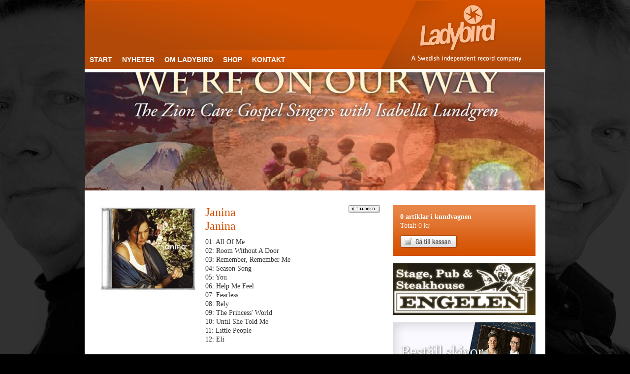

--- FILE ---
content_type: text/html; charset=ISO-8859-1
request_url: https://ladybird.se/products.php?ca=1&pr=10
body_size: 2861
content:
<!DOCTYPE html PUBLIC "-//W3C//DTD XHTML 1.0 Transitional//EN" "http://www.w3.org/TR/xhtml1/DTD/xhtml1-transitional.dtd">
<html xmlns="http://www.w3.org/1999/xhtml">
<head>
<title>Ladybird - A Swedish independent record company</title>
<meta http-equiv="content-type" content="text/html; charset=ISO-8859-1" />
<meta http-equiv="X-UA-Compatible" content="IE=EmulateIE7" />
<meta http-equiv="imagetoolbar" content="no" />
<link href="/css/basic.css" rel="stylesheet" type="text/css" />
<link href="/css/contact.css" rel="stylesheet" type="text/css" />
<link href="/css/checkout.css" rel="stylesheet" type="text/css" />
<link href="/css/extended.css" rel="stylesheet" type="text/css" />
<link href="/css/allowedtags.css" rel="stylesheet" type="text/css" />

<script type="text/javascript" src="/script/javascript_global.js"></script>
<script type="text/javascript" src="/script/AC_RunActiveContent.js"></script>
<script type="text/javascript" src="/script/swfobject.js"></script>
<script type="text/javascript" src="/script/jquery-1.4.2.min.js"></script>

<link href="/css/menu_basic.css" rel="stylesheet" type="text/css" />

<script type="text/javascript" src="/script/jquery.innerfade.js"></script>

<link href="/css/spotlight.css.php" rel="stylesheet" type="text/css" />
<script type="text/javascript" src="/script/jquery.jshowoff.min.js"></script>

<script type="text/javascript" src="/script/shadowbox/adapter/shadowbox-jquery.js"></script>
<script type="text/javascript" src="/script/shadowbox/shadowbox.js"></script>


<script type="text/javascript">

Shadowbox.loadSkin('classic', '/script/shadowbox/skin');
Shadowbox.loadLanguage('sv', '/script/shadowbox/lang');
Shadowbox.loadPlayer(['img'], '/script/shadowbox/player');

$(document).ready(function(){

	$('a').focus(function() {
		$(this).blur();
	});

	$("a[rel='_blank']").attr("target","_blank");

    // Shadowbox
	var sbOpts = {
		continuous: true,
		handleOversize: "drag",
		animate: true,
		animSequence: "sync",
		resizeDuration: 0.10
	};
	Shadowbox.init(sbOpts);

	
		// Slideshow
	$('ul#slideShow').innerfade({
		speed: 2000,
		timeout: 5000,
		type: 'sequence',
		containerheight: '240'
	});
	
		// Spotlight / featured content
	$("#spotlight").jshowoff({
		autoPlay: true,
		speed: 5000,
		animatePause: false,
		hoverPause: false,
		controlText: { play:'', pause:'', previous:'', next:'' }
	});
	$("#spotlight, .spot").width(590);
	$("#spotlight, .spot").height(390);
	
	
});
</script>
</head>

<body>

<div id="wrap">

	<div id="header">
</div>
	<ul id="dynMenu" class="clearFix"><li><a href="/">START</a></li><li><a href="/news.php?group=2">NYHETER</a></li><li><a href="/page.php?p=24">OM LADYBIRD</a></li><li><a href="/products.php">SHOP</a></li><li><a href="/contact.php">KONTAKT</a></li></ul>
	<ul id="slideShow" style="width:936px;height:240px;">

				<li><img src="/libs/phpthumb/phpthumb.php?src=/upload/slideshow/0396513001569393193.png&w=936&h=240&zc=1" /></li>
						<li><img src="/libs/phpthumb/phpthumb.php?src=/upload/slideshow/0495944001431933962.jpg&w=936&h=240&zc=1" /></li>
						<li><img src="/libs/phpthumb/phpthumb.php?src=/upload/slideshow/0701962001376992143.jpg&w=936&h=240&zc=1" /></li>
						<li><img src="/libs/phpthumb/phpthumb.php?src=/upload/slideshow/0938158001392804286.jpg&w=936&h=240&zc=1" /></li>
						<li><img src="/libs/phpthumb/phpthumb.php?src=/upload/slideshow/0807446001415953478.jpg&w=936&h=240&zc=1" /></li>
						<li><img src="/libs/phpthumb/phpthumb.php?src=/upload/slideshow/0409880001319461010.jpg&w=936&h=240&zc=1" /></li>
						<li><img src="/libs/phpthumb/phpthumb.php?src=/upload/slideshow/0276469001319560688.jpg&w=936&h=240&zc=1" /></li>
						<li><img src="/libs/phpthumb/phpthumb.php?src=/upload/slideshow/0869285001348603131.jpg&w=936&h=240&zc=1" /></li>
						<li><img src="/libs/phpthumb/phpthumb.php?src=/upload/slideshow/0504408001291370281.jpg&w=936&h=240&zc=1" /></li>
						<li><img src="/libs/phpthumb/phpthumb.php?src=/upload/slideshow/0015837001291373429.jpg&w=936&h=240&zc=1" /></li>
						<li><img src="/libs/phpthumb/phpthumb.php?src=/upload/slideshow/0317402001291373682.jpg&w=936&h=240&zc=1" /></li>
						<li><img src="/libs/phpthumb/phpthumb.php?src=/upload/slideshow/0253272001289310408.jpg&w=936&h=240&zc=1" /></li>
						<li><img src="/libs/phpthumb/phpthumb.php?src=/upload/slideshow/0497286001289310450.jpg&w=936&h=240&zc=1" /></li>
			
</ul>

	<div id="content" class="clearFix">

		<div id="mainCol">

			<div class="pageContainer clearFix">			<div id="prodImages" style="width:200">
				<ul><li><a href="javascript:picpopdyn('products',12);">
							<img src="/thumbnail.php?mod=products&id=12&w=200" /></a></li></ul>			</div>
		
		
			<div id="prodInfo" style="padding-left:215px">

				<a href="products.php?ca=1" style="float:right;margin:0 0 3px 10px;"><img src="/grafik/btn_tillbaka.gif" /></a>

								<h2>Janina<br />Janina</h2>
	
				<div style="margin-bottom:20px;">
					01: All Of Me<br />
02: Room Without A Door<br />
03: Remember, Remember Me<br />
04: Season Song<br />
05: You<br />
06: Help Me Feel<br />
07: Fearless<br />
08: Rely<br />
09: The Princess' World<br />
10: Until She Told Me<br />
11: Little People<br />
12: Eli
				</div>
	
									<p class="price">
						<strong>Pris: 120 SEK</strong>
					</p>
				

								<div id="addToCartSection">

					<form method="post" action="">

						<input type="text" name="qty" class="qty" value="1" />
						<input type="submit" id="addToCartButton" value="Lägg i kundvagnen" />

						<input type="hidden" name="artist_name" value="Janina" />
						<input type="hidden" name="album_title" value="Janina" />
						<input type="hidden" name="price" value="120" />
						<input type="hidden" name="addToCart" />

					</form>

				</div>
				
					
	
			</div>
	
		</div>	
		
		</div>

		<div id="secCol">

			
	<div id="sideCart">
	
		
		<a href="/checkout.php"><strong>0 artiklar i kundvagnen</strong><br />
		Totalt 0 kr</a>

		<a href="/checkout.php" id="goToCartButton"><img src="/grafik/btn_ga_till_kassan.png" alt="Gå till kassan" /></a>

	</div>

	
		<div class="puffs">
			<ul>
	
				
				<li>
	
												<a href="http://www.engelen.se" rel="_blank"><img src="/upload/puffs/0951630001318433735.gif" alt="" /></a>							
				</li>
	
					
				<li class="last">
	
												<a href="/products.php"><img src="/upload/puffs/0076172001288183219.png" alt="" /></a>							
				</li>
	
					
			</ul>
		</div>
	
			<div class="newsBillsWrap">
		<div class="newsBills">
			<ul>
			
				<li>
		
							
					<div>

						<h3><a href="/news_article.php?ar=129">Lunchkonsert i Ersta kyrka 8/10</a></h3>

						<p><a href="/news_article.php?ar=129">Lunchkonsert i Ersta kyrka, medverkande Björn Johansson, Alm-Nils Ersson, Jan Bergner och Anders Ekdahl 							<br />Nyhet inlagd: 2025-10-01							</a></p>	
					</div>
				</li>
				
				<li>
		
							
					<div>

						<h3><a href="/news_article.php?ar=128">Ladybird sörjer Anders Widmark</a></h3>

						<p><a href="/news_article.php?ar=128">Anders Widmark i ljust minne bevarad							<br />Nyhet inlagd: 2024-11-27							</a></p>	
					</div>
				</li>
				
				<li class="last">
		
							
					<div>

						<h3><a href="/news_article.php?ar=123">Kulturnatten i Ersta Kyrka: Olle Adolphson m.fl.</a></h3>

						<p><a href="/news_article.php?ar=123">Kulturnatten onsdag 20/4 18.00 i Ersta Kyrka, medverkande Patrik Sandin, Anders Ekdahl och Björn Johansson samt medlemmar ur radiokören. 							<br />Nyhet inlagd: 2024-04-10							</a></p>	
					</div>
				</li>
							</ul>

			<p class="archiveLink">
				<a href="/news_archive.php"><strong>Tidigare nyheter &gt;</strong></a>
			</p>

		</div>
	</div>
	
		</div>

	</div>

	<div id="footer">

	<div class="pageContainer clearFix"><table border="0" width="555" height="95">
	<tbody>
		<tr>
			<td style="width: 33%; vertical-align: top">
			<p>
			<strong>Ladybird AB<br />
			</strong>Klostergatan 15 pl. 5<br />
			703 39 &Ouml;rebro<br />
			<strong>Sweden </strong><br />
			<br />
			</p>
			</td>
			<td style="width: 33%; vertical-align: top">
			<p>
			<strong>Visiting address:</strong><br />
			Klostergatan 15 pl. 5<br />
			703 39 &Ouml;rebro<br />
			<strong>Sweden</strong>
			</p>
			</td>
			<td style="width: 33%; vertical-align: top">
			<p>
			P<strong>roduction Manager</strong><br />
			info@naxos.se<br />
			Phone: +019-206850
			</p>
			</td>
		</tr>
	</tbody>
</table>
</div>
	<p id="kswebLink"><a href="http://www.ksweb.se/" rel="_blank">Producerad av Kringelstan Webbyrå</a></p>

</div>
</div>

</body>
</html>

--- FILE ---
content_type: text/css
request_url: https://ladybird.se/css/basic.css
body_size: 2985
content:
html, body {
}
body {
	margin:0;
	padding:0;
	background:#000 url(../grafik/bg.jpg) no-repeat center top;
}
td, th, div {
	text-align:left;
}
form, p, h1, h2, h3, ul, ol, li {
	margin:0px;
}
img, area {
	border:0;
}
.smallText {
	font-size: 10px;
}
.tinyText {
	font-size: 9px;
}
.cleanTable {
	border:0;
	border-collapse:collapse;
}
.cleanTable td {
	border:0;
	border-collapse:collapse;
	padding:0;
}

.clearFix:after {
	content: ".";
	display: block; 
	height: 0; 
	clear: both; 
	visibility: hidden;
}
.clearFix {*display: inline-block; }
/* Hides from IE-mac \*/
* html .clearFix {height: 1%;}
/* End hide from IE-mac */

div.hr {
	height:1px;
	border-top:1px dashed #999;
	margin:15px 0;
}
div.hr hr {
	display:none;
}

div.captchaBox {
	font-size:10px;
	margin:10px 0 5px 0;
	padding:10px;
	border:1px solid #ccc;
	background-color:#f5f5f5;
}

/* ----	PUFFAR	-----------------*/

.puffs ul {
	list-style:none;
	padding:0;
	margin:0;
}
.puffs ul li {
	padding:0;
	margin:0 0 10px 0;
}
.puffs ul li.last {
	margin:0;
}
.puffs ul li h3 {
	margin:0;
	font-size:13px;
}
.puffs ul li a {
	text-decoration:none;
}
.puffs ul li p {
	margin:0;
	font-size:11px;
}

/* på puffsidan */
img.puffPic {
	float:left;
	margin:0 10px 3px 0;
}

/* ----	PUFFAR (SPECIAL-REGLER FÖR "FLOWING"-PUFFAR	-----------------*/

.puffs ul.flowing li {
	float:left;
	margin:0 7px 7px 0;
}
.puffs ul.flowing li.lastOnRow {
	margin-right:0;
}

/* ---- NYHETSPUFFAR -----------------*/

.newsBillsWrap {
	margin:15px 0 10px 0;
	padding-bottom:10px; /* Samma antal pixlar som höjden på "bg_newsbills_bottom.png" */
	background-color: #e5e5e5;
}
.newsBills {
	padding:55px 20px 10px 20px;
	overflow:hidden;
	background: transparent url(../grafik/bg_newsbills.png) no-repeat left top;
}
.newsBills a, .newsBills a:hover {
	text-decoration:none;
}
.newsBills ul, .newsBills ul li {
	margin:0;
	padding:0;
	list-style:none;
}
.newsBills ul {
	margin:0 0 15px 0;
}
.newsBills ul li {
	margin:0 0 15px 0;
}
.newsBills ul li.last {
	margin:0;
}
.newsBills ul li h3 {
	margin:0 0 2px 0;
}
.newsBills ul li span {
	color:#666;
	font-weight:bold;
	padding:0 6px 0 0;
}
.newsBills ul li span a, .newsBills ul li p a {
	color:#454545;
}
.newsBills p.archiveLink {
	margin:0;
}
.newsBills p.archiveLink a {
	color:#333;
	background-color:#ccc;
	width:145px;
	text-align:center;
	display:block;
	position:relative;
	padding:10px;
}

/* ---- SLIDESHOW	 -----------------*/

ul#slideShow, ul#slideShow li {
	margin:0;
	padding:0;
	list-style-type:none;
}
ul#slideShow {
	overflow:hidden;
	background-color:#fff;
}


/* ---- SPOTLIGHT	 -----------------*/
/*
#spotlight {
	margin:0 0 15px 0;
}
*/

/* ---- NYHETSARKIV	  ------------------*/

.newsArchiveList {
	margin:10px 0 0 20px;
	padding:0;
}
.newsArchiveList li {
	margin:15px 0;
	padding:0;
}
.newsArchiveList li a {
	text-decoration:none;	
}
.newsArchiveList li p a {
	color:#333;
}


/* ---- ÅTERFÖRSÄLJARE -----------------*/

.retailersLogoList {
	list-style:none;
	margin:10px 0;
	padding:0;
}
.retailersLogoList li {
	text-align:center;
	list-style:none;
	margin:5px 0;
	padding:0;
}

/* ---- BLOGG-PUFFAR -----------------*/

ul.blogBills {
	list-style:none;
	margin:0;
	padding:0;
}
ul.blogBills li {
	margin:0 0 10px 0;
	padding:0;
}
ul.blogBills li.last {
	margin-bottom:0;
}
ul.blogBills li h3, ul.blogBills li p {
	margin:0;
}
ul.blogBills li p a {
	color:#333 !important;
	text-decoration:none;
}

/* ---- BLOGG-LISTA / ARKIV -----------------*/

ul.blogList {
	list-style:none;
	margin:0;
	padding:0;
}
ul.blogList li {
	margin:0 0 10px 0;
	padding:0;
}
ul.blogList li.last {
	margin-bottom:0;
}
ul.blogList li h3, ul.blogList li p {
	margin:0;
}
ul.blogList li p a {
	color:#333 !important;
	text-decoration:none;
}

/* ----	SIDOR, NYHETS- & KALENDERARTIKLAR -----------------*/

div.pageContainer {
	margin:0 0 5px 0;
}

/* ----	PRODUKTER	 -----------------*/

ul.prodAndCats {
	margin:0;
	padding:0;
	list-style:none;
}
ul.prodAndCats li {
	float:left;
	padding:0;
	list-style:none;
	background-color:#f5f5f5;
}
ul.prodAndCats li.lastOnRow {
	margin-right:0 !important;
}
ul.prodAndCats li a {
	text-decoration:none;
	background-repeat:no-repeat;
}
ul.prodAndCats li div {
	overflow:hidden;
	background-repeat:no-repeat;
}
ul.prodAndCats li p { /* Styling för kategori- och produktnamn (under bild) */
	height:60px;
	font-size:11px;
	color:#fff;
	padding:5px 5px 5px 10px;
	background-color:#999;
	margin:0;
}
#prodImages {
	float:left;
	margin:0 15px 0 0;
}
#prodInfo p.price {
	margin-top:15px;
	font-size:14px;
}
#prodImages ul {
	list-style:none;
	padding:0;
	margin:0;
}
#prodImages ul li {
	padding:0;
	margin:0 0 5px 0;
}
#prodImages ul li img {
	display:block;
}
#addToCartSection input.qty {
	width:30px;
	padding:3px;
	text-align:center;
}

/* ----	SIDO-KUNDVAGN	 -----------------*/

#sideCart {
	padding:15px;
	margin:0 0 15px 0;
	background:#d45100 url(../grafik/sidecart_bg.png) no-repeat left top;

	height:auto !important;
	height:70px;
	min-height:70px;

}
#sideCart, #sideCart a {
	color:#fff;
	text-decoration:none;
}
#sideCart #goToCartButton {
	display:block;
	margin-top:10px;
}

/* ----	BREADCRUMBS -----------------*/

.breadCrumbs {
	padding:7px 0;
	margin:5px 0 10px 0;
	border-bottom:1px solid #ccc;
}
.breadCrumbs h2 {
	margin:0;
	font-size:14px;
}
.breadCrumbs h2, .breadCrumbs h2 a {
	color:inherit;
	text-decoration:none;
}

/* ----	KATEGORIER (GAMMAL?) -----------------*/

.categoryHeader .backLink {
	float:right;
	margin:0 0 5px 10px;
}

ul.categories {
	padding:0;
	margin:10px 0 0 0;
	list-style:none;
}
ul.categories li {
	padding:10px;
	margin:0 0 10px 0;
	list-style:none;
	border:1px solid #ccc;
}
ul.categories li img {
	float:left;
	margin:0 10px 0 0;
}
ul.categories li h3 {
	margin:0 0 3px 0;
}
ul.categories li p {
	margin:0;
}
ul.categories li a p {
	color:#333 !important;
}
ul.categories li a:hover {
	text-decoration:none;
}

/* ----	KATEGORIER -----------------*/
/* Används bl.a. av galleri och filarkiv */
.categoryListDiv {
	background-color:#fff;
	border:1px solid #ccc;
	padding:10px;
	margin:0 0 10px 0;
}
.categoryListDiv h2 a, .categoryListDiv p a {
	text-decoration:none;
}
.categoryListName {
	font-size:12px;
	font-weight:bold;
}
p.categoryDescr {
	font-size:11px;
	margin-bottom:0;
}

/* ----	FILARKIV -----------------*/

.filesTable {
	width:100%;
	border:1px solid #CCC;
	border-collapse:collapse;
}
.filesTable th {
	border:1px solid #CCC;
	text-align:left;
	padding:5px;
	background-color:#F5F5F5;
}
.filesTable td {
	border:1px solid #CCC;
	vertical-align:top;
	text-align:left;
	padding:5px;
}
.fileIcon {
	border:none;
}
.fileDescr {
	font-size:11px;
}

/* ----	BILDGALLERI -----------------*/
.galleryThumbsWrap {
	margin:15px 0 0 0;
}
ul.galleryThumbs {
	padding:0;
	margin:0;
	list-style:none;
}
ul.galleryThumbs li {
	float:left;
	padding:0;
	margin:0 15px 15px 0;
	list-style:none;
}
ul.galleryThumbs li a {
	color:#333 !important;
	text-decoration:none;
}
ul.galleryThumbs li img {
	display:block;
	margin:0;
	padding:4px;
	border:1px solid #ccc;
}
ul.galleryThumbs li p {
	font-size:10px;
	margin:2px 0 0 0;
}
ul.galleryThumbs li.lastItem {
	margin-right:0;
}

.galleryBills img {
	float:left;
	margin:0 10px 10px 0px;
}

/* ----	PERSONAL -----------------*/

.staffTable {
	width:100%;
	border:0;
	border-collapse:collapse;
}
.staffTable td {
	padding:0 0 10px 0;
	vertical-align:top;
}
.staffPersonDiv {
	line-height:14px;
	margin-bottom:10px;
}
.staffPersonPic {
	border:1px solid #CCC;
	margin-bottom:3px;
}

/* ----	FORMULÄR -----------------*/

input, textarea {
	font-family:Verdana, Arial, Helvetica, sans-serif;
}
.formSuccessDiv {
	border:1px solid #ccc;
	background-color:#f5f5f5;
	padding:10px;
	margin:5px 0;
}
.formErrorsDiv {
	border:1px dashed #ccc;
	background-color:#f5f5f5;
	padding:15px;
	color:#900;
	margin:10px 0;
}
.formErrorsList {
	margin:10px 0 10px 30px;
	padding:0 0 0 0;
}
.formErrorsList li {
	margin:5px 0;
}
.formTable {
	border:0;
	border-collapse:collapse;
}
.formTable td {
	padding:5px 0;
}
.textField {
	border:1px solid #CCC;
	padding:2px;
	font-size:12px;
	line-height:12px;
}
.button {
	background-color: #EEE;
	border: 1px solid #CCCCCC;
	padding: 3px 15px;
	font-size: 9px;
}

/* ----	SIDNAVIGERING -----------------*/

.pageNav {
	padding:5px 10px;
	border:1px solid #CCC;
	background-color:#F7F7F7;
}

.pageLink {
}
.currentPage {
	color:#999;
	font-weight:bold;
}
.pageNavArrow {
	font-size:13px;
	font-weight:bold;
}

/* ----	SIDNAVIGERING PAGINATOR	-----------------*/

.paginatorNav {
	margin:10px 0;
	padding:3px 0; /* vet ej varför, men det behövs */
}
.paginatorNav div {
	padding:0;
	display:inline;
}
.paginatorNav strong, .paginatorNav a {
	font-weight:bold;
	color:#000;
	text-decoration:none;
	padding:2px 6px;
	margin:0 6px 0 0;
	background-color:#eee;
	border:1px solid #999;
	-moz-border-radius:3px;
}
.paginatorNav a:hover {
	text-decoration:none;
	background:#fff;
}
.paginatorNav strong {
	background-color:#fff;
	color:#000;
}

/* ----	GÄSTBOK	-----------------*/

#guestbookAddPostForm {
	margin:10px 0;
}
.guestbookTextField {
	width:275px;
}
textarea#gbMessage {
	height:75px;
}

/* ----	LÄNKAR	-----------------*/

ul.links {
	margin:0 0 0 20px;
}

/* ----	JOBB	-----------------*/

.jobDiv {
	margin-top:10px;
	padding:10px;
	background-color:#F5F5F5;
	border:1px solid #CCC;
}
.jobPic {
	float:left;
	margin-right:15px;
}
.jobContent {
	float:left;
	width:400px;
}

/* ----	VIDEO	-------------------------*/

#startVideo {
	margin:0 0 10px 0;
}

ul.videos {
	list-style:none;
	margin:10px 0 0 0;
	padding:0;
}
ul.videos li {
	margin:0 0 25px 0;
	padding:0;
}
ul.videos li p {
	margin:0 0 5px 0;
}

/* ----	KALENDER-PUFFAR	-----------------*/

.calBills ul {
	list-style:none;
	padding:0;
	margin:0 0 5px 0;
}
.calBills ul li {
	padding:0 0 0 20px;
	margin:0 0 5px 0;
	background-image:url(../grafik/cal_bullet.png);
	background-repeat:no-repeat;
	background-position:0 1px;
}
.calBills ul li.last {
	margin:0;
}
.calBills ul li h3 {
	margin:0 !important;
	font-size:13px;
}
.calBills ul li a {
	text-decoration:none;
}
.calBills ul li p {
	margin:0;
}

/* ----	KALENDER-LISTA	-----------------*/
.eventList {
	list-style:none;
	margin:0;
	padding:0;
}
.eventList li {
	list-style:none;
	margin:0;
	padding:0;
}
.eventList li a {
	text-decoration:none;	
}
.eventList li h2 {
	font-size:14px;
	margin-bottom:3px;
}
.eventList li p a {
	color:#333 !important;
}


/* ----	KALENDER MÅNADSVY	-----------------*/

table.calendar {
	width:100%;
	border:1px solid #CCC;
	border-collapse:collapse;
	margin-left:1px;
}
table.calendar th, table.calendar td {
	font-size:11px;
	font-weight:normal;
	text-align:center;
	font-family:Verdana, Arial, Helvetica, sans-serif;
	padding:4px;
	border:1px solid #CCC;
}
table.calendar tr.calTitleRow th {
	background-color:#f5f5f5;
	font-weight:bold;
}
table.calendar tr.calWeekDaysRow th {
	background-color:#F5F5F5;
	padding:2px 5px;
}
table.calendar th.browseMonthCell {
	cursor:pointer;
}
table.calendar td.normalCell {
	background-color:#FFF;
}
table.calendar td.emptyCell {
	background-color:#FFF;
}
table.calendar td.eventCell {
	cursor:pointer;
	font-weight:bold;
	color:#333;
	background-color:#eee;
}

/* ----	OMRÖSTNINGAR	-----------------*/

div#poll {
	border-left:5px solid #ededed;
	padding-left:10px;
}
div#poll ul {
	padding:0;
	margin:0;
	list-style-type:none;
}
div#poll li {
	font-size:11px;
	margin:8px 0;
	padding:0;
}

--- FILE ---
content_type: text/css
request_url: https://ladybird.se/css/contact.css
body_size: 425
content:
#contactForm label {
	display:block;
	margin:10px 0;
}
#contactForm label input, #contactForm label textarea {
	width:350px;
	display:block;
	padding:4px;
	font-size:14px;
	color:#333;
}
#contactForm label span.required {
	font-weight:bold;
	color:#c00;
	padding:0 0 0 3px;
}
#contactForm label .error {
	display:none;
	color:#c60;
	font-weight:bold;
}
#contactForm label .errorField {
	background-color:#FFC;
}

/* ----	FEEDBACK	--------------------------------------------*/
#formFeedback {
	display:none;
}
div.formErrorsWrap {
	padding:1px;
	border:1px solid #ccc;
	background-color:#fff;
	margin:10px 0 10px 0;
}
div.formErrors {
	padding:10px 10px 10px 36px;
	background-image:url(../grafik/form_errors.gif);
	background-repeat:no-repeat;
	background-position:10px 10px;
	background-color:#ffe9e9;
}
div.formErrors h2 {
	font-size:1.3em;
	margin:0;
}
div.formErrors ul {
	font-size:1.1em;
	margin:0 0 0 15px;
	padding:0;
}

div.formSuccessWrap {
	padding:1px;
	border:1px solid #ccc;
	background-color:#fff;
	margin:10px 0 10px 0;
}
div.formSuccess {
	padding:10px 10px 10px 36px;
	background-image:url(../grafik/form_success.gif);
	background-repeat:no-repeat;
	background-position:10px 10px;
	background-color:#d9f2cd;
}
div.formSuccess h2 {
	font-size:1.3em;
	margin:0;
}


--- FILE ---
content_type: text/css
request_url: https://ladybird.se/css/checkout.css
body_size: 427
content:
#checkoutForm label {
	display:block;
	margin:10px 0;
}
#checkoutForm label input, #checkoutForm label textarea {
	width:350px;
	display:block;
	padding:4px;
	font-size:14px;
	color:#333;
}
#checkoutForm label span.required {
	font-weight:bold;
	color:#c00;
	padding:0 0 0 3px;
}
#checkoutForm label .error {
	display:none;
	color:#c60;
	font-weight:bold;
}
#checkoutForm label .errorField {
	background-color:#FFC;
}

/* ----	FEEDBACK	--------------------------------------------*/
#formFeedback {
	display:none;
}
div.formErrorsWrap {
	padding:1px;
	border:1px solid #ccc;
	background-color:#fff;
	margin:10px 0 10px 0;
}
div.formErrors {
	padding:10px 10px 10px 36px;
	background-image:url(../grafik/form_errors.gif);
	background-repeat:no-repeat;
	background-position:10px 10px;
	background-color:#ffe9e9;
}
div.formErrors h2 {
	font-size:1.3em;
	margin:0;
}
div.formErrors ul {
	font-size:1.1em;
	margin:0 0 0 15px;
	padding:0;
}

div.formSuccessWrap {
	padding:1px;
	border:1px solid #ccc;
	background-color:#fff;
	margin:10px 0 10px 0;
}
div.formSuccess {
	padding:10px 10px 10px 36px;
	background-image:url(../grafik/form_success.gif);
	background-repeat:no-repeat;
	background-position:10px 10px;
	background-color:#d9f2cd;
}
div.formSuccess h2 {
	font-size:1.3em;
	margin:0;
}


--- FILE ---
content_type: text/css
request_url: https://ladybird.se/css/extended.css
body_size: 609
content:
#wrap {
	margin:0 auto;
	text-align:left;
	width:936px;

	height:auto;
	min-height:430px;
	_height:430px;
}

/*** SIDHUVUD */

#header {
	height:100px;
	background: #eee url(../grafik/bg_header.png) no-repeat left top;
}
#header #homeLink {
	float:left;
	height:150px;
	width:150px;
	display:block;
	border:1px solid red;
}

/*** CONTENT */

#content {
	padding:30px 20px 30px 30px;
	background:#fff;
}
#content #mainCol {
	width:570px;
	float:left;
}
#content #secCol {
	width:290px;
	float:right;
}


/*** SIDFOT */
#footer {
	margin:0 0 20px 0;
	height:150px;
	background: transparent url(../grafik/bg_footer.jpg) no-repeat top center;
}
#footer .pageContainer, #footer .pageContainer p, #footer .pageContainer td, #footer .pageContainer a {
	color:#fff !important;
}
#footer .pageContainer {
	height:130px;
	padding:10px 30px;
	margin:0;
}
#footer a {
	text-decoration:none;
}
#footer p#kswebLink {
	padding:5px 0 0 0;
	text-align:right;
}
#footer p#kswebLink a {
	color:#7c7c7c !important;
	font-size:11px;
	text-decoration:none;
}

/**********************************************************/

.carttable {
	border-collapse:collapse;
}
.carttable th {
	font-family: Arial, Helvetica, sans-serif;
	font-size: 11px;
	font-weight: bold;
	text-align: left;
	white-space:nowrap;
	padding: 5px;
	background-color: #eee;
	border: 1px solid #ccc;
}
.carttable td {
	padding:5px;
	background-color: #fff;
	border: 1px solid #ccc;
}
.carttable td .qty {
	width:30px;
	text-align:center;
}


--- FILE ---
content_type: text/css
request_url: https://ladybird.se/css/allowedtags.css
body_size: 463
content:
h1, h2, h3, h4 {
	font-family:Georgia, "Times New Roman", Times, serif;
	font-weight:normal;
	line-height:1.2em;
	margin:0 0 10px 0;
	color:#d45100;
}
h1 { font-size:32px; }
h2 { font-size:24px; }
h3 { font-size:16px; }

body, div, p, li, th, td {
	font-size:14px;
	color:#333;
	line-height:1.3em;
	font-family:Georgia, "Times New Roman", Times, serif;
}
p {
	margin-bottom:10px;
}
a {
	color:#d45100;
}
img.right {
	float:right;
	margin:0 0 5px 10px;
}
img.left {
	float:left;
	margin:0 10px 5px 0;
}
a:hover {
	text-decoration:underline;
}
pre {
	font-family:"Courier New", Courier, monospace;
	font-size:1.15em;
	margin:0;
	padding:0;
}

hr {
	display:block;
	margin:10px 0;
	height:1px;
	border:0;
	color:#ccc;
	background-color:#ccc;
}
/* Target IE6 only */
* HTML hr {
	margin:3px 0; /* -7 pixlar vertikalt */
}
/* Target IE7 only */
html>body hr {
	*margin:0;
}

ul, ol {
	padding:0;
	margin:0;
}
li {
	margin:3px 0 3px 30px;
}

--- FILE ---
content_type: text/css
request_url: https://ladybird.se/css/menu_basic.css
body_size: 340
content:
/* ---- DYNAMISK MENY (BASIC DYNMENU) -----------------*/

#dynMenu, #dynMenu li {
	margin:0;
	padding:0;
	list-style:none;
}
#dynMenu {
	height:40px;
	padding:1px 0 6px 0;
	background:#fff url(../grafik/bg_menu.png) repeat-x left top;
}
#dynMenu li {
	float:left;
}
#dynMenu li a {
	height:19px;
	display:block;
	position:relative;
	padding:11px 10px 9px 10px;
	color:#fff;
	font-size:14px;
	font-weight:bold;
	font-family:Arial, Helvetica, sans-serif;
	text-decoration:none;
}
#dynMenu li a:hover {
	color:#f5f5f5;
	background-color:#c6703b;
}


--- FILE ---
content_type: text/css;charset=ISO-8859-1
request_url: https://ladybird.se/css/spotlight.css.php
body_size: 651
content:

/*-- jShowOff module styles --*/

#spotlight {
	background:#fff;
	position:relative;
	overflow:hidden;
}
.jshowoff {
	width:590px;
	margin-bottom:15px;
}

/*-- PUFF --*/

.spot {
	width:590px;
	height:390px;
	background-repeat:no-repeat;
}
.spot a {
	top:0;
	left:0;
	width:590px;
	height:390px;
	position:absolute;
}
.spotContent {
	padding:10px;
	margin:0;
	position:relative;
	top:300px;
	height:70px;
	overflow:hidden;
	background:url(../grafik/spotlight-text-bg.png) transparent top left;
}
.spotContent h2,
.spotContent p {
	margin:0;
	padding:0;
	color:#fff;
	text-decoration:none;
}
.spotContent h2 {
	font-size:20px;
	line-height:21px;
	margin:0 0 3px 0;
}

/*----------------------------*/

.jshowoff p.jshowoff-slidelinks {
	position:absolute;
	bottom:5px;
	right:5px;
	margin:0;
	padding:0;
}
.jshowoff p.jshowoff-slidelinks a {
	padding:5px 0 0 0;
	width:24px;
	height:19px;
	text-align:center;
	background:url(../grafik/spotlight-nr-bg.png) transparent no-repeat 0 0;
}
.jshowoff-slidelinks a, .jshowoff-controls a {
	font-weight:bold;
	display:block;
	color:#fff;
	padding:4px;
	margin:5px 0 0 5px;
	float:left;
	text-decoration:none;
	outline:none;
	font-size:12px;
	line-height:12px;
}
.jshowoff-slidelinks a {
	margin:5px 0 0 7px;
}
.jshowoff-slidelinks a:hover, .jshowoff-controls a:hover {
}
.jshowoff-slidelinks a.jshowoff-active, .jshowoff-slidelinks a.jshowoff-active:hover, .jshowoff-controls a:hover, .jshowoff-slidelinks a:hover {
	color:#666 !important;
	background:url(../grafik/spotlight-nr-bg-active.png) transparent no-repeat 0 0 !important;
}
p.jshowoff-controls {
	background:#eee;
	overflow:auto;
	padding:5px;
	margin:0;
}
.jshowoff-controls a {
	padding:0;
	margin:0 6px 0 0;
	width:24px;
	height:24px;
}
.jshowoff-play {
	background:url(../grafik/spotlight-pause.png) transparent no-repeat 0 0;
}
.jshowoff-paused {
	background:url(../grafik/spotlight-play.png) transparent no-repeat 0 0;
}
.jshowoff-prev, .jshowoff-next {
	display:none !important;
}


--- FILE ---
content_type: application/javascript
request_url: https://ladybird.se/script/jquery.jshowoff.min.js
body_size: 2450
content:
/*

Title:		jShowOff: a jQuery Content Rotator Plugin
Author:		Erik Kallevig
Version:	0.1.2
Website:	http://ekallevig.com/jshowoff
License: 	Dual licensed under the MIT and GPL licenses.

*/

(function($) {
    $.fn.jshowoff = function(settings) {
        var config = {
            animatePause: true,
            autoPlay: true,
            changeSpeed: 600,
            controls: true,
            controlText: {
                play: 'Play',
                pause: 'Pause',
                next: 'Next',
                previous: 'Previous'
            },
            effect: 'fade',
            hoverPause: true,
            links: true,
            speed: 3000
        };
        if (settings)
            $.extend(true, config, settings);
        if (config.speed < (config.changeSpeed + 20)) {
            alert('jShowOff: Make speed at least 20ms longer than changeSpeed; the fades aren\'t always right on time.');
            return this;
        };
        this.each(function(i) {
            var $cont = $(this);
            var gallery = $(this).children().remove();
            var timer = '';
            var counter = 0;
            var preloadedImg = [];
            var howManyInstances = $('.jshowoff').length + 1;
            var uniqueClass = 'jshowoff-' + howManyInstances;
            var cssClass = config.cssClass != undefined ? config.cssClass: '';
            $cont.css('position', 'relative').wrap('<div class="jshowoff ' + uniqueClass + '" />');
            var $wrap = $('.' + uniqueClass);
            $wrap.css('position', 'relative').addClass(cssClass);
            $(gallery[0]).clone().appendTo($cont);
            preloadImg();
            if (config.controls) {
                addControls();
                if (config.autoPlay == false) {
                    $('.' + uniqueClass + '-play').addClass(uniqueClass + '-paused jshowoff-paused').text(config.controlText.play);
                };
            };
            if (config.links) {
                addSlideLinks();
                $('.' + uniqueClass + '-slidelinks a').eq(0).addClass(uniqueClass + '-active jshowoff-active');
            };
            if (config.hoverPause) {
                $cont.hover(function() {
                    if (isPlaying())
                        pause('hover');
                }, function() {
                    if (isPlaying())
                        play('hover');
                });
            };
            if (config.autoPlay && gallery.length > 1) {
                timer = setInterval(function() {
                    play();
                }, config.speed);
            };
            if (gallery.length < 1) {
                $('.' + uniqueClass).append('<p>For jShowOff to work, the container element must have child elements.</p>');
            };
            function transitionTo(gallery, index) {
                var oldCounter = counter;
                if ((counter >= gallery.length) || (index >= gallery.length)) {
                    counter = 0;
                    var e2b = true;
                } else if ((counter < 0) || (index < 0)) {
                    counter = gallery.length - 1;
                    var b2e = true;
                } else {
                    counter = index;
                }
                if (config.effect == 'slideLeft') {
                    var newSlideDir,
                    oldSlideDir;
                    function slideDir(dir) {
                        newSlideDir = dir == 'right' ? 'left': 'right';
                        oldSlideDir = dir == 'left' ? 'left': 'right';
                    };
                    counter >= oldCounter ? slideDir('left') : slideDir('right');
                    $(gallery[counter]).clone().appendTo($cont).slideIt({
                        direction: newSlideDir,
                        changeSpeed: config.changeSpeed
                    });
                    if ($cont.children().length > 1) {
                        $cont.children().eq(0).css('position', 'absolute').slideIt({
                            direction: oldSlideDir,
                            showHide: 'hide',
                            changeSpeed: config.changeSpeed
                        }, function() {
                            $(this).remove();
                        });
                    };
                } else if (config.effect == 'fade') {
                    $(gallery[counter]).clone().appendTo($cont).hide().fadeIn(config.changeSpeed, function() {
                        if ($.browser.msie)
                            this.style.removeAttribute('filter');
                    });
                    if ($cont.children().length > 1) {
                        $cont.children().eq(0).css('position', 'absolute').fadeOut(config.changeSpeed, function() {
                            $(this).remove();
                        });
                    };
                } else if (config.effect == 'none') {
                    $(gallery[counter]).clone().appendTo($cont);
                    if ($cont.children().length > 1) {
                        $cont.children().eq(0).css('position', 'absolute').remove();
                    };
                };
                if (config.links) {
                    $('.' + uniqueClass + '-active').removeClass(uniqueClass + '-active jshowoff-active');
                    $('.' + uniqueClass + '-slidelinks a').eq(counter).addClass(uniqueClass + '-active jshowoff-active');
                };
            };
            function isPlaying() {
                return $('.' + uniqueClass + '-play').hasClass('jshowoff-paused') ? false: true;
            };
            function play(src) {
                if (!isBusy()) {
                    counter++;
                    transitionTo(gallery, counter);
                    if (src == 'hover' || !isPlaying()) {
                        timer = setInterval(function() {
                            play();
                        }, config.speed);
                    }
                    if (!isPlaying()) {
                        $('.' + uniqueClass + '-play').text(config.controlText.pause).removeClass('jshowoff-paused ' + uniqueClass + '-paused');
                    }
                };
            };
            function pause(src) {
                clearInterval(timer);
                if (!src || src == 'playBtn')
                    $('.' + uniqueClass + '-play').text(config.controlText.play).addClass('jshowoff-paused ' + uniqueClass + '-paused');
                if (config.animatePause && src == 'playBtn') {
                    $('<p class="' + uniqueClass + '-pausetext jshowoff-pausetext">' + config.controlText.pause + '</p>').css({
                        fontSize: '62%',
                        textAlign: 'center',
                        position: 'absolute',
                        top: '40%',
                        lineHeight: '100%',
                        width: '100%'
                    }).appendTo($wrap).addClass(uniqueClass + 'pauseText').animate({
                        fontSize: '600%',
                        top: '30%',
                        opacity: 0
                    }, {
                        duration: 500,
                        complete: function() {
                            $(this).remove();
                        }
                    });
                }
            };
            function next() {
                goToAndPause(counter + 1);
            };
            function previous() {
                goToAndPause(counter - 1);
            };
            function isBusy() {
                return $cont.children().length > 1 ? true: false;
            };
            function goToAndPause(index) {
                $cont.children().stop(true, true);
                if ((counter != index) || ((counter == index) && isBusy())) {
                    if (isBusy())
                        $cont.children().eq(0).remove();
                    transitionTo(gallery, index);
                    pause();
                };
            };
            function preloadImg() {
                $(gallery).each(function(i) {
                    $(this).find('img').each(function(i) {
                        preloadedImg[i] = $('<img>').attr('src', $(this).attr('src'));
                    });
                });
            };
            function addControls() {
                $wrap.append('<p class="jshowoff-controls ' + uniqueClass + '-controls"><a class="jshowoff-play ' + uniqueClass + '-play" href="#null">' + config.controlText.pause + '</a> <a class="jshowoff-prev ' + uniqueClass + '-prev" href="#null">' + config.controlText.previous + '</a> <a class="jshowoff-next ' + uniqueClass + '-next" href="#null">' + config.controlText.next + '</a></p>');
                $('.' + uniqueClass + '-controls a').each(function() {
                    if ($(this).hasClass('jshowoff-play'))
                        $(this).click(function() {
                        isPlaying() ? pause('playBtn') : play();
                        return false;
                    });
                    if ($(this).hasClass('jshowoff-prev'))
                        $(this).click(function() {
                        previous();
                        return false;
                    });
                    if ($(this).hasClass('jshowoff-next'))
                        $(this).click(function() {
                        next();
                        return false;
                    });
                });
            };
            function addSlideLinks() {
                $wrap.append('<p class="jshowoff-slidelinks ' + uniqueClass + '-slidelinks"></p>');
                $.each(gallery, function(i, val) {
                    var linktext = $(this).attr('title') != '' ? $(this).attr('title') : i + 1;
                    //$('<a class="jshowoff-slidelink-' + i + ' ' + uniqueClass + '-slidelink-' + i + '" href="#null">' + linktext + '</a>').bind('click', {
					$('<a class="jshowoff-slidelink-' + i + ' ' + uniqueClass + '-slidelink-' + i + '" href="#null"></a>').bind('click', {
                        index: i
                    }, function(e) {
                        goToAndPause(e.data.index);
                        return false;
                    }).appendTo('.' + uniqueClass + '-slidelinks');
                });
            };
        });
        return this;
    };
})(jQuery); (function($) {
    $.fn.slideIt = function(settings, callback) {
        var config = {
            direction: 'left',
            showHide: 'show',
            changeSpeed: 600
        };
        if (settings)
            $.extend(config, settings);
        this.each(function(i) {
            $(this).css({
                left: 'auto',
                right: 'auto',
                top: 'auto',
                bottom: 'auto'
            });
            var measurement = (config.direction == 'left') || (config.direction == 'right') ? $(this).outerWidth() : $(this).outerHeight();
            var startStyle = {};
            startStyle['position'] = $(this).css('position') == 'static' ? 'relative': $(this).css('position');
            startStyle[config.direction] = (config.showHide == 'show') ? '-' + measurement + 'px': 0;
            var endStyle = {};
            endStyle[config.direction] = config.showHide == 'show' ? 0: '-' + measurement + 'px';
            $(this).css(startStyle).animate(endStyle, config.changeSpeed, callback);
        });
        return this;
    };
})(jQuery);

--- FILE ---
content_type: application/javascript
request_url: https://ladybird.se/script/shadowbox/lang/shadowbox-sv.js
body_size: 346
content:
if(typeof Shadowbox=="undefined"){throw"Unable to load Shadowbox language file, base library not found."}Shadowbox.LANG={code:"sv",of:"av",loading:"laddar",cancel:"Avbryt",next:"N&auml;sta",previous:"F&ouml;reg&aring;ende",play:"Spela",pause:"Pausa",close:"St&auml;ng",errors:{single:'Du m&aring;ste installera insticksprogrammet <a href="{0}">{1}</a> f&ouml;r att kunna visa inneh&aring;llet.',shared:'Du m&aring;ste installera b&aring;de insticksprogram <a href="{0}">{1}</a> och <a href="{2}">{3}</a> f&ouml;r att kunna visa inneh&aring;llet.',either:'Du m&aring;ste installera antingen insticksprogram <a href="{0}">{1}</a>, eller <a href="{2}">{3}</a> f&ouml;r att kunna visa inneh&aring;llet.'}};

--- FILE ---
content_type: application/javascript
request_url: https://ladybird.se/script/javascript_global.js
body_size: 978
content:
/*
# (c) Kringelstan AB 2004 
*/

function monthName(month, firstupper) {
	switch (month) {
		case 1: return (firstupper) ? 'Januari' : 'januari' ;
		case 2: return (firstupper) ? 'Februari' : 'februari' ;
		case 3: return (firstupper) ? 'Mars' : 'mars' ;
		case 4: return (firstupper) ? 'April' : 'april' ;
		case 5: return (firstupper) ? 'Maj' : 'maj' ;
		case 6: return (firstupper) ? 'Juni' : 'juni' ;
		case 7: return (firstupper) ? 'Juli' : 'juli' ;
		case 8: return (firstupper) ? 'Augusti' : 'augusti' ;
		case 9: return (firstupper) ? 'September' : 'september' ;
		case 10: return (firstupper) ? 'Oktober' : 'oktober' ;
		case 11: return (firstupper) ? 'November' : 'november' ;
		case 12: return (firstupper) ? 'December' : 'december' ;
	}
}

function validateForm(form) {

	var el = form.elements;

	// Ã…terstÃ¤ller bakgrundsfÃ¤rg fÃ¶r alla fÃ¤lt
	for (i = 0; i < el.length; i++) {
		el[i].style.backgroundColor = '';
	}

	for (i = 0; i < el.length; i++) {

		// Kollar tomma fÃ¤lt
		if (el[i].id.substr(0,11) == 'val_length_') {

			check_el = form.elements[el[i].id.substr(11, el[i].id.length)];

			// Om fÃ¤ltet Ã¤r tomt
			if (!check_el.value.length > 0) {

				alert(el[i].value);
				
				// Fokuserar det felande fÃ¤ltet och Ã¤ndrar bakgrundsfÃ¤rg
				check_el.focus();
				check_el.style.backgroundColor = 'lightyellow';

				return false;
			}

		// Om fÃ¤ltet ej Ã¤r tomt kollas mot reguljÃ¤rt uttryck
		} else if (el[i].id.substr(0,11) == 'val_regexp_') {

			check_el = form.elements[el[i].id.substr(11, el[i].id.length)];

			// Hoppar Ã¶ver kontrollen om fÃ¤ltet Ã¤r tomt
			if (check_el.value.length == 0) {
				continue;
			}

			var regExpField = document.getElementById('val_regexp_'+check_el.name);
			if (regExpField) {
				// TÃ¤nk pÃ¥ att mÃ¶nster som placeras i "new RegExp()" inte ska omgÃ¤rdas av 
				// snedstreck och alla bakstreck mÃ¥ste fÃ¶regÃ¥s av ytterligare ett bakstreck
				var aTemp = regExpField.value.split(';;')
				var regexp = new RegExp(aTemp[1]);
				if (check_el.value.search(regexp) == -1) {

					alert(aTemp[0]);
					
					// Fokuserar det felande fÃ¤ltet och Ã¤ndrar bakgrundsfÃ¤rg
					check_el.focus();
					check_el.style.backgroundColor = 'lightyellow';

					return false;
				}
			}
		}
	}

	return true;
}

function picpopdyn(mod, id) {
	window.open('/picpopdyn.php?mod='+mod+'&id='+id, 'picpop', 'width=200,height=200,resizable=yes,scrollbars=yes,status=no,toolbar=no,menubar=no');
}

